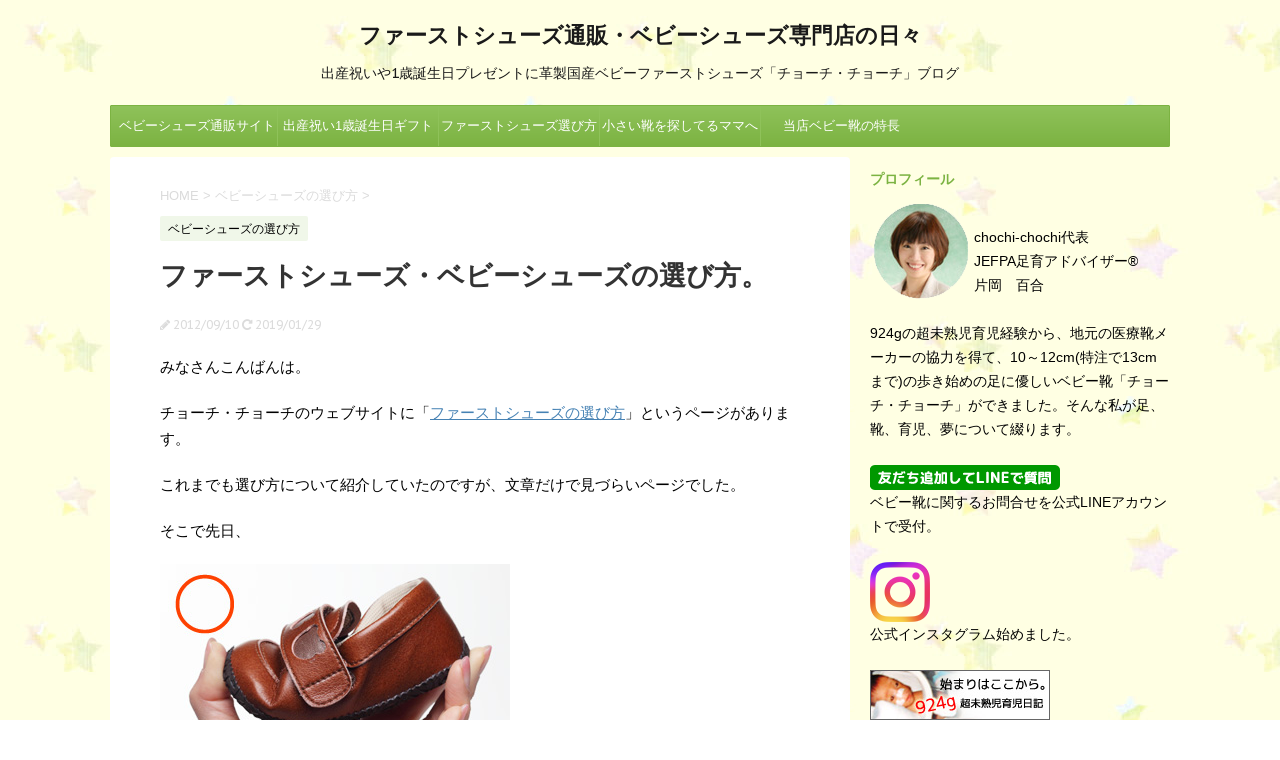

--- FILE ---
content_type: text/html; charset=UTF-8
request_url: https://www.chochi-chochi.com/babyshoes/howto/1686/
body_size: 12422
content:
<!DOCTYPE html>
<!--[if lt IE 7]>
<html class="ie6" lang="ja"> <![endif]-->
<!--[if IE 7]>
<html class="i7" lang="ja"> <![endif]-->
<!--[if IE 8]>
<html class="ie" lang="ja"> <![endif]-->
<!--[if gt IE 8]><!-->
<html lang="ja">
<!--<![endif]-->
<head prefix="og: http://ogp.me/ns# fb: http://ogp.me/ns/fb# article: http://ogp.me/ns/article#">
<meta charset="UTF-8" >
<meta name="viewport" content="width=device-width,initial-scale=1.0,user-scalable=no">
<meta name="format-detection" content="telephone=no" >
<link rel="alternate" type="application/rss+xml" title="ファーストシューズ通販・ベビーシューズ専門店の日々 RSS Feed" href="https://www.chochi-chochi.com/babyshoes/feed/" />
<link rel="pingback" href="https://www.chochi-chochi.com/babyshoes/xmlrpc.php" >
<link href='https://fonts.googleapis.com/css?family=Montserrat:400' rel='stylesheet' type='text/css'>
<link href='https://fonts.googleapis.com/css?family=PT+Sans+Caption' rel='stylesheet' type='text/css'>		<!--[if lt IE 9]>
<script src="http://css3-mediaqueries-js.googlecode.com/svn/trunk/css3-mediaqueries.js"></script>
<script src="https://www.chochi-chochi.com/babyshoes/wp-content/themes/stingerplus/js/html5shiv.js"></script>
<![endif]-->
<meta name='robots' content='max-image-preview:large' />
<style>img:is([sizes="auto" i], [sizes^="auto," i]) { contain-intrinsic-size: 3000px 1500px }</style>
<title>ファーストシューズ・ベビーシューズの選び方。</title>
<link rel='dns-prefetch' href='//ajax.googleapis.com' />
<script type="text/javascript">
/* <![CDATA[ */
window._wpemojiSettings = {"baseUrl":"https:\/\/s.w.org\/images\/core\/emoji\/16.0.1\/72x72\/","ext":".png","svgUrl":"https:\/\/s.w.org\/images\/core\/emoji\/16.0.1\/svg\/","svgExt":".svg","source":{"concatemoji":"https:\/\/www.chochi-chochi.com\/babyshoes\/wp-includes\/js\/wp-emoji-release.min.js?ver=6.8.3"}};
/*! This file is auto-generated */
!function(s,n){var o,i,e;function c(e){try{var t={supportTests:e,timestamp:(new Date).valueOf()};sessionStorage.setItem(o,JSON.stringify(t))}catch(e){}}function p(e,t,n){e.clearRect(0,0,e.canvas.width,e.canvas.height),e.fillText(t,0,0);var t=new Uint32Array(e.getImageData(0,0,e.canvas.width,e.canvas.height).data),a=(e.clearRect(0,0,e.canvas.width,e.canvas.height),e.fillText(n,0,0),new Uint32Array(e.getImageData(0,0,e.canvas.width,e.canvas.height).data));return t.every(function(e,t){return e===a[t]})}function u(e,t){e.clearRect(0,0,e.canvas.width,e.canvas.height),e.fillText(t,0,0);for(var n=e.getImageData(16,16,1,1),a=0;a<n.data.length;a++)if(0!==n.data[a])return!1;return!0}function f(e,t,n,a){switch(t){case"flag":return n(e,"\ud83c\udff3\ufe0f\u200d\u26a7\ufe0f","\ud83c\udff3\ufe0f\u200b\u26a7\ufe0f")?!1:!n(e,"\ud83c\udde8\ud83c\uddf6","\ud83c\udde8\u200b\ud83c\uddf6")&&!n(e,"\ud83c\udff4\udb40\udc67\udb40\udc62\udb40\udc65\udb40\udc6e\udb40\udc67\udb40\udc7f","\ud83c\udff4\u200b\udb40\udc67\u200b\udb40\udc62\u200b\udb40\udc65\u200b\udb40\udc6e\u200b\udb40\udc67\u200b\udb40\udc7f");case"emoji":return!a(e,"\ud83e\udedf")}return!1}function g(e,t,n,a){var r="undefined"!=typeof WorkerGlobalScope&&self instanceof WorkerGlobalScope?new OffscreenCanvas(300,150):s.createElement("canvas"),o=r.getContext("2d",{willReadFrequently:!0}),i=(o.textBaseline="top",o.font="600 32px Arial",{});return e.forEach(function(e){i[e]=t(o,e,n,a)}),i}function t(e){var t=s.createElement("script");t.src=e,t.defer=!0,s.head.appendChild(t)}"undefined"!=typeof Promise&&(o="wpEmojiSettingsSupports",i=["flag","emoji"],n.supports={everything:!0,everythingExceptFlag:!0},e=new Promise(function(e){s.addEventListener("DOMContentLoaded",e,{once:!0})}),new Promise(function(t){var n=function(){try{var e=JSON.parse(sessionStorage.getItem(o));if("object"==typeof e&&"number"==typeof e.timestamp&&(new Date).valueOf()<e.timestamp+604800&&"object"==typeof e.supportTests)return e.supportTests}catch(e){}return null}();if(!n){if("undefined"!=typeof Worker&&"undefined"!=typeof OffscreenCanvas&&"undefined"!=typeof URL&&URL.createObjectURL&&"undefined"!=typeof Blob)try{var e="postMessage("+g.toString()+"("+[JSON.stringify(i),f.toString(),p.toString(),u.toString()].join(",")+"));",a=new Blob([e],{type:"text/javascript"}),r=new Worker(URL.createObjectURL(a),{name:"wpTestEmojiSupports"});return void(r.onmessage=function(e){c(n=e.data),r.terminate(),t(n)})}catch(e){}c(n=g(i,f,p,u))}t(n)}).then(function(e){for(var t in e)n.supports[t]=e[t],n.supports.everything=n.supports.everything&&n.supports[t],"flag"!==t&&(n.supports.everythingExceptFlag=n.supports.everythingExceptFlag&&n.supports[t]);n.supports.everythingExceptFlag=n.supports.everythingExceptFlag&&!n.supports.flag,n.DOMReady=!1,n.readyCallback=function(){n.DOMReady=!0}}).then(function(){return e}).then(function(){var e;n.supports.everything||(n.readyCallback(),(e=n.source||{}).concatemoji?t(e.concatemoji):e.wpemoji&&e.twemoji&&(t(e.twemoji),t(e.wpemoji)))}))}((window,document),window._wpemojiSettings);
/* ]]> */
</script>
<style id='wp-emoji-styles-inline-css' type='text/css'>
img.wp-smiley, img.emoji {
display: inline !important;
border: none !important;
box-shadow: none !important;
height: 1em !important;
width: 1em !important;
margin: 0 0.07em !important;
vertical-align: -0.1em !important;
background: none !important;
padding: 0 !important;
}
</style>
<!-- <link rel='stylesheet' id='wp-block-library-css' href='https://www.chochi-chochi.com/babyshoes/wp-includes/css/dist/block-library/style.min.css?ver=6.8.3' type='text/css' media='all' /> -->
<link rel="stylesheet" type="text/css" href="//www.chochi-chochi.com/babyshoes/wp-content/cache/wpfc-minified/q6ubf562/7n84w.css" media="all"/>
<style id='classic-theme-styles-inline-css' type='text/css'>
/*! This file is auto-generated */
.wp-block-button__link{color:#fff;background-color:#32373c;border-radius:9999px;box-shadow:none;text-decoration:none;padding:calc(.667em + 2px) calc(1.333em + 2px);font-size:1.125em}.wp-block-file__button{background:#32373c;color:#fff;text-decoration:none}
</style>
<style id='global-styles-inline-css' type='text/css'>
:root{--wp--preset--aspect-ratio--square: 1;--wp--preset--aspect-ratio--4-3: 4/3;--wp--preset--aspect-ratio--3-4: 3/4;--wp--preset--aspect-ratio--3-2: 3/2;--wp--preset--aspect-ratio--2-3: 2/3;--wp--preset--aspect-ratio--16-9: 16/9;--wp--preset--aspect-ratio--9-16: 9/16;--wp--preset--color--black: #000000;--wp--preset--color--cyan-bluish-gray: #abb8c3;--wp--preset--color--white: #ffffff;--wp--preset--color--pale-pink: #f78da7;--wp--preset--color--vivid-red: #cf2e2e;--wp--preset--color--luminous-vivid-orange: #ff6900;--wp--preset--color--luminous-vivid-amber: #fcb900;--wp--preset--color--light-green-cyan: #7bdcb5;--wp--preset--color--vivid-green-cyan: #00d084;--wp--preset--color--pale-cyan-blue: #8ed1fc;--wp--preset--color--vivid-cyan-blue: #0693e3;--wp--preset--color--vivid-purple: #9b51e0;--wp--preset--gradient--vivid-cyan-blue-to-vivid-purple: linear-gradient(135deg,rgba(6,147,227,1) 0%,rgb(155,81,224) 100%);--wp--preset--gradient--light-green-cyan-to-vivid-green-cyan: linear-gradient(135deg,rgb(122,220,180) 0%,rgb(0,208,130) 100%);--wp--preset--gradient--luminous-vivid-amber-to-luminous-vivid-orange: linear-gradient(135deg,rgba(252,185,0,1) 0%,rgba(255,105,0,1) 100%);--wp--preset--gradient--luminous-vivid-orange-to-vivid-red: linear-gradient(135deg,rgba(255,105,0,1) 0%,rgb(207,46,46) 100%);--wp--preset--gradient--very-light-gray-to-cyan-bluish-gray: linear-gradient(135deg,rgb(238,238,238) 0%,rgb(169,184,195) 100%);--wp--preset--gradient--cool-to-warm-spectrum: linear-gradient(135deg,rgb(74,234,220) 0%,rgb(151,120,209) 20%,rgb(207,42,186) 40%,rgb(238,44,130) 60%,rgb(251,105,98) 80%,rgb(254,248,76) 100%);--wp--preset--gradient--blush-light-purple: linear-gradient(135deg,rgb(255,206,236) 0%,rgb(152,150,240) 100%);--wp--preset--gradient--blush-bordeaux: linear-gradient(135deg,rgb(254,205,165) 0%,rgb(254,45,45) 50%,rgb(107,0,62) 100%);--wp--preset--gradient--luminous-dusk: linear-gradient(135deg,rgb(255,203,112) 0%,rgb(199,81,192) 50%,rgb(65,88,208) 100%);--wp--preset--gradient--pale-ocean: linear-gradient(135deg,rgb(255,245,203) 0%,rgb(182,227,212) 50%,rgb(51,167,181) 100%);--wp--preset--gradient--electric-grass: linear-gradient(135deg,rgb(202,248,128) 0%,rgb(113,206,126) 100%);--wp--preset--gradient--midnight: linear-gradient(135deg,rgb(2,3,129) 0%,rgb(40,116,252) 100%);--wp--preset--font-size--small: 13px;--wp--preset--font-size--medium: 20px;--wp--preset--font-size--large: 36px;--wp--preset--font-size--x-large: 42px;--wp--preset--spacing--20: 0.44rem;--wp--preset--spacing--30: 0.67rem;--wp--preset--spacing--40: 1rem;--wp--preset--spacing--50: 1.5rem;--wp--preset--spacing--60: 2.25rem;--wp--preset--spacing--70: 3.38rem;--wp--preset--spacing--80: 5.06rem;--wp--preset--shadow--natural: 6px 6px 9px rgba(0, 0, 0, 0.2);--wp--preset--shadow--deep: 12px 12px 50px rgba(0, 0, 0, 0.4);--wp--preset--shadow--sharp: 6px 6px 0px rgba(0, 0, 0, 0.2);--wp--preset--shadow--outlined: 6px 6px 0px -3px rgba(255, 255, 255, 1), 6px 6px rgba(0, 0, 0, 1);--wp--preset--shadow--crisp: 6px 6px 0px rgba(0, 0, 0, 1);}:where(.is-layout-flex){gap: 0.5em;}:where(.is-layout-grid){gap: 0.5em;}body .is-layout-flex{display: flex;}.is-layout-flex{flex-wrap: wrap;align-items: center;}.is-layout-flex > :is(*, div){margin: 0;}body .is-layout-grid{display: grid;}.is-layout-grid > :is(*, div){margin: 0;}:where(.wp-block-columns.is-layout-flex){gap: 2em;}:where(.wp-block-columns.is-layout-grid){gap: 2em;}:where(.wp-block-post-template.is-layout-flex){gap: 1.25em;}:where(.wp-block-post-template.is-layout-grid){gap: 1.25em;}.has-black-color{color: var(--wp--preset--color--black) !important;}.has-cyan-bluish-gray-color{color: var(--wp--preset--color--cyan-bluish-gray) !important;}.has-white-color{color: var(--wp--preset--color--white) !important;}.has-pale-pink-color{color: var(--wp--preset--color--pale-pink) !important;}.has-vivid-red-color{color: var(--wp--preset--color--vivid-red) !important;}.has-luminous-vivid-orange-color{color: var(--wp--preset--color--luminous-vivid-orange) !important;}.has-luminous-vivid-amber-color{color: var(--wp--preset--color--luminous-vivid-amber) !important;}.has-light-green-cyan-color{color: var(--wp--preset--color--light-green-cyan) !important;}.has-vivid-green-cyan-color{color: var(--wp--preset--color--vivid-green-cyan) !important;}.has-pale-cyan-blue-color{color: var(--wp--preset--color--pale-cyan-blue) !important;}.has-vivid-cyan-blue-color{color: var(--wp--preset--color--vivid-cyan-blue) !important;}.has-vivid-purple-color{color: var(--wp--preset--color--vivid-purple) !important;}.has-black-background-color{background-color: var(--wp--preset--color--black) !important;}.has-cyan-bluish-gray-background-color{background-color: var(--wp--preset--color--cyan-bluish-gray) !important;}.has-white-background-color{background-color: var(--wp--preset--color--white) !important;}.has-pale-pink-background-color{background-color: var(--wp--preset--color--pale-pink) !important;}.has-vivid-red-background-color{background-color: var(--wp--preset--color--vivid-red) !important;}.has-luminous-vivid-orange-background-color{background-color: var(--wp--preset--color--luminous-vivid-orange) !important;}.has-luminous-vivid-amber-background-color{background-color: var(--wp--preset--color--luminous-vivid-amber) !important;}.has-light-green-cyan-background-color{background-color: var(--wp--preset--color--light-green-cyan) !important;}.has-vivid-green-cyan-background-color{background-color: var(--wp--preset--color--vivid-green-cyan) !important;}.has-pale-cyan-blue-background-color{background-color: var(--wp--preset--color--pale-cyan-blue) !important;}.has-vivid-cyan-blue-background-color{background-color: var(--wp--preset--color--vivid-cyan-blue) !important;}.has-vivid-purple-background-color{background-color: var(--wp--preset--color--vivid-purple) !important;}.has-black-border-color{border-color: var(--wp--preset--color--black) !important;}.has-cyan-bluish-gray-border-color{border-color: var(--wp--preset--color--cyan-bluish-gray) !important;}.has-white-border-color{border-color: var(--wp--preset--color--white) !important;}.has-pale-pink-border-color{border-color: var(--wp--preset--color--pale-pink) !important;}.has-vivid-red-border-color{border-color: var(--wp--preset--color--vivid-red) !important;}.has-luminous-vivid-orange-border-color{border-color: var(--wp--preset--color--luminous-vivid-orange) !important;}.has-luminous-vivid-amber-border-color{border-color: var(--wp--preset--color--luminous-vivid-amber) !important;}.has-light-green-cyan-border-color{border-color: var(--wp--preset--color--light-green-cyan) !important;}.has-vivid-green-cyan-border-color{border-color: var(--wp--preset--color--vivid-green-cyan) !important;}.has-pale-cyan-blue-border-color{border-color: var(--wp--preset--color--pale-cyan-blue) !important;}.has-vivid-cyan-blue-border-color{border-color: var(--wp--preset--color--vivid-cyan-blue) !important;}.has-vivid-purple-border-color{border-color: var(--wp--preset--color--vivid-purple) !important;}.has-vivid-cyan-blue-to-vivid-purple-gradient-background{background: var(--wp--preset--gradient--vivid-cyan-blue-to-vivid-purple) !important;}.has-light-green-cyan-to-vivid-green-cyan-gradient-background{background: var(--wp--preset--gradient--light-green-cyan-to-vivid-green-cyan) !important;}.has-luminous-vivid-amber-to-luminous-vivid-orange-gradient-background{background: var(--wp--preset--gradient--luminous-vivid-amber-to-luminous-vivid-orange) !important;}.has-luminous-vivid-orange-to-vivid-red-gradient-background{background: var(--wp--preset--gradient--luminous-vivid-orange-to-vivid-red) !important;}.has-very-light-gray-to-cyan-bluish-gray-gradient-background{background: var(--wp--preset--gradient--very-light-gray-to-cyan-bluish-gray) !important;}.has-cool-to-warm-spectrum-gradient-background{background: var(--wp--preset--gradient--cool-to-warm-spectrum) !important;}.has-blush-light-purple-gradient-background{background: var(--wp--preset--gradient--blush-light-purple) !important;}.has-blush-bordeaux-gradient-background{background: var(--wp--preset--gradient--blush-bordeaux) !important;}.has-luminous-dusk-gradient-background{background: var(--wp--preset--gradient--luminous-dusk) !important;}.has-pale-ocean-gradient-background{background: var(--wp--preset--gradient--pale-ocean) !important;}.has-electric-grass-gradient-background{background: var(--wp--preset--gradient--electric-grass) !important;}.has-midnight-gradient-background{background: var(--wp--preset--gradient--midnight) !important;}.has-small-font-size{font-size: var(--wp--preset--font-size--small) !important;}.has-medium-font-size{font-size: var(--wp--preset--font-size--medium) !important;}.has-large-font-size{font-size: var(--wp--preset--font-size--large) !important;}.has-x-large-font-size{font-size: var(--wp--preset--font-size--x-large) !important;}
:where(.wp-block-post-template.is-layout-flex){gap: 1.25em;}:where(.wp-block-post-template.is-layout-grid){gap: 1.25em;}
:where(.wp-block-columns.is-layout-flex){gap: 2em;}:where(.wp-block-columns.is-layout-grid){gap: 2em;}
:root :where(.wp-block-pullquote){font-size: 1.5em;line-height: 1.6;}
</style>
<!-- <link rel='stylesheet' id='normalize-css' href='https://www.chochi-chochi.com/babyshoes/wp-content/themes/stingerplus/css/normalize.css?ver=1.5.9' type='text/css' media='all' /> -->
<link rel="stylesheet" type="text/css" href="//www.chochi-chochi.com/babyshoes/wp-content/cache/wpfc-minified/m1hjcxye/7n84w.css" media="all"/>
<link rel='stylesheet' id='font-awesome-css' href='//maxcdn.bootstrapcdn.com/font-awesome/4.5.0/css/font-awesome.min.css?ver=4.5.0' type='text/css' media='all' />
<!-- <link rel='stylesheet' id='style-css' href='https://www.chochi-chochi.com/babyshoes/wp-content/themes/stingerplus/style.css?ver=6.8.3' type='text/css' media='all' /> -->
<link rel="stylesheet" type="text/css" href="//www.chochi-chochi.com/babyshoes/wp-content/cache/wpfc-minified/etu8vxr/7n84w.css" media="all"/>
<script type="text/javascript" src="//ajax.googleapis.com/ajax/libs/jquery/1.11.3/jquery.min.js?ver=1.11.3" id="jquery-js"></script>
<link rel="https://api.w.org/" href="https://www.chochi-chochi.com/babyshoes/wp-json/" /><link rel="alternate" title="JSON" type="application/json" href="https://www.chochi-chochi.com/babyshoes/wp-json/wp/v2/posts/1686" /><link rel="canonical" href="https://www.chochi-chochi.com/babyshoes/howto/1686/" />
<link rel='shortlink' href='https://www.chochi-chochi.com/babyshoes/?p=1686' />
<link rel="alternate" title="oEmbed (JSON)" type="application/json+oembed" href="https://www.chochi-chochi.com/babyshoes/wp-json/oembed/1.0/embed?url=https%3A%2F%2Fwww.chochi-chochi.com%2Fbabyshoes%2Fhowto%2F1686%2F" />
<link rel="alternate" title="oEmbed (XML)" type="text/xml+oembed" href="https://www.chochi-chochi.com/babyshoes/wp-json/oembed/1.0/embed?url=https%3A%2F%2Fwww.chochi-chochi.com%2Fbabyshoes%2Fhowto%2F1686%2F&#038;format=xml" />
<meta name="robots" content="index, follow" />
<meta name="keywords" content="ベビーシューズ 選び方,ファーストシューズ 選び方,ベビー靴 選び方,赤ちゃん靴 選び方">
<meta name="description" content="チョーチ・チョーチサイトにある「ファーストシューズの選び方」ページを写真つきで分かりやすいページに改善したお知らせと、ブログ記事の中でも「ベビーシューズの選び方」というカテゴリにまとめたことをお知らせする記事です。">
<style type="text/css">
/*グループ1
------------------------------------------------------------*/
/*サイト上部のボーダー色*/
/*サイトの背景色*/
#wrapper {
}
/*メインコンテンツのテキスト色*/
.post > *{
color: ;				
}
input,textarea {
color:#000;
}
/*メインコンテンツのリンク色*/
a,.no-thumbitiran h3 a,.no-thumbitiran h5 a {
color: ;				
}
a:hover {
color: ;				
}
/*サイドのテキスト色*/
#side aside > *,#side aside .kanren .clearfix dd h5 a{
color: ;				
}
/*メインコンテンツの背景色*/
main {
background: #fff;				
}
/*メイン背景色の透過*/
/*ブログタイトル*/
header .sitename a {
color: #1a1a1a;
}
/* メニュー */
nav li a {
color: #1a1a1a;
}
/*ページトップ*/
#page-top a {
background: #7CB342;
}
/*キャプション */
header h1 {
color: #1a1a1a;
}
header .descr {
color: #1a1a1a;
}
/* アコーディオン */
#s-navi dt.trigger .op {
background: #7CB342;
color: #8fc25a;
}
.acordion_tree li a {
color: #1a1a1a;
}
/* サイド見出し */
aside h4 {
color: #1a1a1a;
}
/* フッター文字 */
#footer, #footer .copy, #footer .rcopy, #footer .copy a, #footer .rcopy a {
color: #1a1a1a;
}
/* スマホメニュー文字 */
.acordion_tree ul.menu li a, .acordion_tree ul.menu li {
color: #000;
}
.acordion_tree ul.menu li {
border-bottom-color: #000;
}
/*グループ2
------------------------------------------------------------*/
/*Webフォント*/
/* 投稿日時・ぱんくず・タグ */
#breadcrumb, #breadcrumb div a, div#breadcrumb a, .blogbox p, .tagst {
color: #dbdbdb;
}
/* 記事タイトル */
.entry-title {
color: #333;
}
/* 中見出し */
h2 {
background: #f0f7e9;
color: #1a1a1a;
border-top:2px solid #7CB342;
border-bottom:1px solid #7CB342;
}
/*小見出し*/
.post h3:not(.rankh3) {
color: #7CB342;
border-bottom-color: #7CB342;
background-color: transparent;
}
.post h4 {
color: #000;
background-color: #f0f7e9;
}
/* サイド見出し */
aside h4,#side aside h4 {
color: #7CB342;
}
/* タグクラウド */
.tagcloud a {
border-color: #7CB342;
color: #7CB342;
}
/* NEW ENTRY & 関連記事 */
.post h4.point,.n-entry-t  {
border-bottom-color:#7CB342;
}
.post h4 .point-in,.n-entry {
background-color: #7CB342;
color:#fff;
}
/* カテゴリ */
.catname {
background:#f0f7e9;
}
.post .st-catgroup a {
color:#000;
}
/*グループ4
------------------------------------------------------------*/
/* RSSボタン */
.rssbox a {
background-color: #7CB342;
}
/* SNSボタン */
.inyoumodoki, .post blockquote {
background-color: #f3f3f3;
border-left-color: #f3f3f3;
}
/*フリーボックスウィジェット
------------------------------------------------------------*/
/* ボックス */
.freebox {
border-top-color:#FDD835;
background:#f0f7e9;
}
/* 見出し */
.p-entry-f {
background:#FDD835;
color:#fff;
}
/* エリア内テキスト */
/*お知らせ
------------------------------------------------------------*/
/*お知らせバーの背景色*/
#topnews-box div.rss-bar {
border-color: #7CB342;
}
#topnews-box div.rss-bar {
color: #7CB342;
/*Other Browser*/
background: ;
/*For Old WebKit*/
background: -webkit-linear-gradient(
0%,
100%
);
/*For Modern Browser*/
background: linear-gradient(
0%,
100%
);
}
/*お知らせ日付の文字色*/
#topnews-box dt {
color: #8fc25a;
}
#topnews-box div dl dd a {
color: #000;
}
#topnews-box dd {
border-bottom-color:  #000;
}
/*固定ページサイドメニュー
------------------------------------------------------------*/
/*背景色*/
#sidebg {
background:#f0f7e9;
}
/*liタグの階層*/
#side aside .st-pagelists ul li:not(.sub-menu) {
border-top-color: #7CB342;
border-left-color: #7CB342;
border-right-color: #7CB342;
}
#side aside .st-pagelists ul .sub-menu li {
border:none;
}
#side aside .st-pagelists ul li:last-child {
border-bottom: 1px solid #7CB342;
}
#side aside .st-pagelists ul .sub-menu li:first-child {
border-top: 1px solid #7CB342;
}
#side aside .st-pagelists ul li li:last-child {
border:none;
}
#side aside .st-pagelists ul .sub-menu .sub-menu li {
border:none;
}
#side aside .st-pagelists ul li a {
color: #fff;
/*Other Browser*/
background: #7CB342;
/*For Old WebKit*/
background: -webkit-linear-gradient(
#8fc25a 0%,
#7CB342 100%
);
/*For Modern Browser*/
background: linear-gradient(
#8fc25a 0%,
#7CB342 100%
);
}
#side aside .st-pagelists .sub-menu a {
border-bottom-color: #8fc25a;
color: #7CB342;
}
#side aside .st-pagelists .sub-menu li .sub-menu a,
#side aside .st-pagelists .sub-menu li .sub-menu .sub-menu li a {
color: #7CB342;
}
/*Webアイコン*/
/*追加カラー
------------------------------------------------------------*/
/*フッター*/
footer > *,footer a{
}
footer .footermenust li {
border-right-color: !important;
}
/*任意の人気記事
------------------------------------------------------------*/
.post .p-entry, #side .p-entry, .home-post .p-entry {
background:#FDD835;
color:#fff;
}
.pop-box,.nowhits .pop-box, .nowhits-eye .pop-box {
border-top-color:#FDD835;
background:#f0f7e9;
}
.kanren.pop-box .clearfix dd h5 a, .kanren.pop-box .clearfix dd p {
color: ;
}
.poprank-no2{
background:#FDD835;
color:#fff!important;
}
.poprank-no{
background:#FDD835;
color:#fff;
}
/*ウィジェット問合せボタン*/
.st-formbtn{
background:#616161;
}
.st-formbtn .fa {
border-right-color:#fff;
}
a.st-formbtnlink {
color:#fff;
}
/*ウィジェットオリジナルボタン*/
.st-formbtn.st-originalbtn{
background:#616161;
}
.st-formbtn.st-originalbtn .fa {
border-right-color:#fff;
}
a.st-formbtnlink.st-originallink {
color:#fff;
}
/*コンタクトフォーム7送信ボタン*/
.wpcf7-submit{
background:#f3f3f3;
color:#000;
}
/*media Queries タブレットサイズ
----------------------------------------------------*/
@media only screen and (min-width: 600px) {
/*追加カラー
------------------------------------------------------------*/
/*フッター*/
footer{
margin:0 -20px;
}
}
/*media Queries PCサイズ
----------------------------------------------------*/
@media only screen and (min-width: 960px) {
/*メインコンテンツのボーダー*/
nav.smanone {
border-top-color: #7CB342;
border-bottom-color: #7CB342;
border-left-color: #7CB342;
border-right-color: #7CB342;
/*Other Browser*/
background: #7CB342;
/*For Old WebKit*/
background: -webkit-linear-gradient(
#8fc25a 0%,
#7CB342 100%
);
/*For Modern Browser*/
background: linear-gradient(
#8fc25a 0%,
#7CB342 100%
);
}
header .smanone ul.menu li{
border-right-color:#8fc25a;
}
header .smanone ul.menu li {
border-right-color: #8fc25a;
}
header .smanone ul.menu li a {
color: #fff;
}
header .smanone ul.menu li li a{
background: #8fc25a;
border-top-color: #7CB342;
}
/*ヘッダーウィジェット*/
header .textwidget{
background:;
color:#000;
}
/*ヘッダーの電話番号とリンク色*/
.head-telno a, #header-r .footermenust a {
color:#000;
}
#header-r .footermenust li {
border-right-color: #000;
}
/*トップ用おすすめタイトル*/
.nowhits .pop-box {
border-top-color:#FDD835;
}
}
</style>
<style type="text/css" id="custom-background-css">
body.custom-background { background-color: #ffffff; background-image: url("https://www.chochi-chochi.com/babyshoes/wp-content/uploads/2016/09/backcolor2.jpg"); background-position: left top; background-size: auto; background-repeat: repeat; background-attachment: scroll; }
</style>
<script>
(function (i, s, o, g, r, a, m) {
i['GoogleAnalyticsObject'] = r;
i[r] = i[r] || function () {
(i[r].q = i[r].q || []).push(arguments)
}, i[r].l = 1 * new Date();
a = s.createElement(o),
m = s.getElementsByTagName(o)[0];
a.async = 1;
a.src = g;
m.parentNode.insertBefore(a, m)
})(window, document, 'script', '//www.google-analytics.com/analytics.js', 'ga');
ga('create', 'UA-23030986-1', 'auto');
ga('send', 'pageview');
</script>
<!-- OGP -->
<meta property='og:locale' content='ja_JP'>
<meta property='fb:admins' content='1426146860935982'>
<meta property='article:publisher' content='https://www.facebook.com/chochi.chochi.babyshoes/' />
<meta property='og:type' content='article'>
<meta property='og:title' content='ファーストシューズ・ベビーシューズの選び方。'>
<meta property='og:url' content='https://www.chochi-chochi.com/babyshoes/howto/1686/'>
<meta property='og:description' content='みなさんこんばんは。
チョーチ・チョーチのウェブサイトに「<a href="https://www.chochi-chochi.com/reading/choice.html" title="フ'>
<meta property='og:site_name' content='ファーストシューズ通販・ベビーシューズ専門店の日々'>
<meta property="og:image" content="https://www.chochi-chochi.com/babyshoes/wp-content/uploads/2012/09/ch-5.jpg">
<meta name="twitter:card" content="summary">
<meta name="twitter:site" content="@yuricchi4">
<!-- /OGP -->
</head>
<body class="wp-singular post-template-default single single-post postid-1686 single-format-standard custom-background wp-theme-stingerplus" >
<div id="wrapper" class="">
<header id="st-headwide">
<div class="clearfix" id="headbox">
<!-- アコーディオン -->
<nav id="s-navi" class="pcnone">
<dl class="acordion">
<dt class="trigger">
<p><span class="op"><i class="fa fa-bars"></i></span></p>
</dt>
<dd class="acordion_tree">
<div class="menu-wplook-main-menu-container"><ul id="menu-wplook-main-menu" class="menu"><li id="menu-item-7" class="menu-item menu-item-type-custom menu-item-object-custom menu-item-7"><a href="https://www.chochi-chochi.com/">ベビーシューズ通販サイトへ</a></li>
<li id="menu-item-4881" class="menu-item menu-item-type-custom menu-item-object-custom menu-item-4881"><a href="https://www.chochi-chochi.com/timetravelbox/">出産祝い1歳誕生日ギフト</a></li>
<li id="menu-item-1829" class="menu-item menu-item-type-custom menu-item-object-custom menu-item-1829"><a href="https://www.chochi-chochi.com/reading/choice.html">ファーストシューズ選び方</a></li>
<li id="menu-item-1831" class="menu-item menu-item-type-custom menu-item-object-custom menu-item-1831"><a href="https://www.chochi-chochi.com/to-mama.html">小さい靴を探してるママへ</a></li>
<li id="menu-item-8172" class="menu-item menu-item-type-custom menu-item-object-custom menu-item-8172"><a href="https://www.chochi-chochi.com/happy8.html">当店ベビー靴の特長</a></li>
</ul></div>						<div class="clear"></div>
</dd>
</dl>
</nav>
<!-- /アコーディオン -->
<div id="header-l">
<!-- ロゴ又はブログ名 -->
<p class="sitename"><a href="https://www.chochi-chochi.com/babyshoes/">
ファーストシューズ通販・ベビーシューズ専門店の日々											</a></p>
<!-- キャプション -->
<p class="descr">
出産祝いや1歳誕生日プレゼントに革製国産ベビーファーストシューズ「チョーチ・チョーチ」ブログ					</p>
</div><!-- /#header-l -->
<div id="header-r" class="smanone">
</div><!-- /#header-r -->
</div><!-- /#clearfix -->
<div id="gazou-wide">
<nav class="smanone clearfix"><ul id="menu-wplook-main-menu-1" class="menu"><li class="menu-item menu-item-type-custom menu-item-object-custom menu-item-7"><a href="https://www.chochi-chochi.com/">ベビーシューズ通販サイトへ</a></li>
<li class="menu-item menu-item-type-custom menu-item-object-custom menu-item-4881"><a href="https://www.chochi-chochi.com/timetravelbox/">出産祝い1歳誕生日ギフト</a></li>
<li class="menu-item menu-item-type-custom menu-item-object-custom menu-item-1829"><a href="https://www.chochi-chochi.com/reading/choice.html">ファーストシューズ選び方</a></li>
<li class="menu-item menu-item-type-custom menu-item-object-custom menu-item-1831"><a href="https://www.chochi-chochi.com/to-mama.html">小さい靴を探してるママへ</a></li>
<li class="menu-item menu-item-type-custom menu-item-object-custom menu-item-8172"><a href="https://www.chochi-chochi.com/happy8.html">当店ベビー靴の特長</a></li>
</ul></nav>
</div>
</header>
<div id="content" class="clearfix">
<div id="contentInner">
<main >
<article>
<div id="post-1686" class="post">
<!--ぱんくず -->
<div id="breadcrumb">
<div itemscope itemtype="http://data-vocabulary.org/Breadcrumb">
<a href="https://www.chochi-chochi.com/babyshoes" itemprop="url"> <span itemprop="title">HOME</span>
</a> &gt; </div>
<div itemscope itemtype="http://data-vocabulary.org/Breadcrumb">
<a href="https://www.chochi-chochi.com/babyshoes/category/howto/" itemprop="url">
<span itemprop="title">ベビーシューズの選び方</span> </a> &gt; </div>
</div>
<!--/ ぱんくず -->
<!--ループ開始 -->
<p class="st-catgroup">
<a href="https://www.chochi-chochi.com/babyshoes/category/howto/" title="View all posts in ベビーシューズの選び方"><span class="catname st-catid114">ベビーシューズの選び方</span></a>					</p>
<h1 class="entry-title">ファーストシューズ・ベビーシューズの選び方。</h1>
<div class="blogbox ">
<p><span class="kdate"><i class="fa fa-pencil" aria-hidden="true"></i>
<time class="entry-date date updated" datetime="2012-09-10T21:14:49+09:00">
2012/09/10						</time>
<i class="fa fa-repeat"></i> 2019/01/29						</span></p>
</div>
<div class="mainbox">
<p>みなさんこんばんは。</p>
<p>チョーチ・チョーチのウェブサイトに「<a href="https://www.chochi-chochi.com/reading/choice.html" title="ファーストシューズの選び方">ファーストシューズの選び方</a>」というページがあります。</p>
<p>これまでも選び方について紹介していたのですが、文章だけで見づらいページでした。</p>
<p>そこで先日、</p>
<p><a href="https://www.chochi-chochi.com/babyshoes/wp-content/uploads/2012/09/ch-5.jpg"><img fetchpriority="high" decoding="async" width="350" height="295" src="[data-uri]" data-lazy-type="image" data-lazy-src="https://www.chochi-chochi.com/babyshoes/wp-content/uploads/2012/09/ch-5.jpg" alt="ファーストシューズの選び方" title="ch-5" class="lazy lazy-hidden alignnone size-full wp-image-1688" data-lazy-srcset="https://www.chochi-chochi.com/babyshoes/wp-content/uploads/2012/09/ch-5.jpg 350w, https://www.chochi-chochi.com/babyshoes/wp-content/uploads/2012/09/ch-5-300x252.jpg 300w" data-lazy-sizes="(max-width: 350px) 100vw, 350px" /><noscript><img fetchpriority="high" decoding="async" width="350" height="295" src="https://www.chochi-chochi.com/babyshoes/wp-content/uploads/2012/09/ch-5.jpg" alt="ファーストシューズの選び方" title="ch-5" class="alignnone size-full wp-image-1688" srcset="https://www.chochi-chochi.com/babyshoes/wp-content/uploads/2012/09/ch-5.jpg 350w, https://www.chochi-chochi.com/babyshoes/wp-content/uploads/2012/09/ch-5-300x252.jpg 300w" sizes="(max-width: 350px) 100vw, 350px" /></noscript></a></p>
<p>こんなのとか</p>
<p><a href="https://www.chochi-chochi.com/babyshoes/wp-content/uploads/2012/09/ch-8.jpg"><img decoding="async" width="400" height="279" src="[data-uri]" data-lazy-type="image" data-lazy-src="https://www.chochi-chochi.com/babyshoes/wp-content/uploads/2012/09/ch-8.jpg" alt="赤ちゃん靴の選び方" title="ch-8" class="lazy lazy-hidden alignnone size-full wp-image-1689" data-lazy-srcset="https://www.chochi-chochi.com/babyshoes/wp-content/uploads/2012/09/ch-8.jpg 400w, https://www.chochi-chochi.com/babyshoes/wp-content/uploads/2012/09/ch-8-300x209.jpg 300w" data-lazy-sizes="(max-width: 400px) 100vw, 400px" /><noscript><img decoding="async" width="400" height="279" src="https://www.chochi-chochi.com/babyshoes/wp-content/uploads/2012/09/ch-8.jpg" alt="赤ちゃん靴の選び方" title="ch-8" class="alignnone size-full wp-image-1689" srcset="https://www.chochi-chochi.com/babyshoes/wp-content/uploads/2012/09/ch-8.jpg 400w, https://www.chochi-chochi.com/babyshoes/wp-content/uploads/2012/09/ch-8-300x209.jpg 300w" sizes="(max-width: 400px) 100vw, 400px" /></noscript></a></p>
<p>こんな画像もふんだんに取り込んで、見やすく・わかりやすいページに改良しました☆</p>
<p>内容は歩き始めの大切な時期に特化しています。</p>
<p>「こういう靴がいいんですよね？」とママさんたちに聞かれて「えっ!? それは違うよ～」という例も盛り込んでいますので、かなり参考になるハズ☆</p>
<p><a href="https://www.chochi-chochi.com/reading/choice.html" title="ファーストシューズの選び方">「ファーストシューズの選び方」、ぜひ参考になさってくださいね♪ ≫</a></p>
<p>また、ファーストシューズもベビーシューズも同じなのですが、「<a href="https://www.chochi-chochi.com/babyshoes/category/howto/" rel="noopener" target="_blank">ベビーシューズの選び方</a>」というブログ記事カテゴリも出来ていますので、そちらもぜひ参考になさってください。</p>
<p>そんな今日の記事をお読みくださったみなさんにも、心から感謝いたします。<br />
これからもみなさんに、たくさんの幸せが訪れ続けますように！</p>
<p>祈りをこめて。chochi-chochi☆</p>
<p><a href="https://www.chochi-chochi.com/list.html"><img decoding="async" class="lazy lazy-hidden alignnone size-full wp-image-150" title="go_to_list2" src="[data-uri]" data-lazy-type="image" data-lazy-src="https://www.chochi-chochi.com/babyshoes/wp-content/uploads/2012/03/go_to_list2.jpg" alt="ベビーシューズ商品一覧" width="540" height="116" data-lazy-srcset="https://www.chochi-chochi.com/babyshoes/wp-content/uploads/2012/03/go_to_list2.jpg 540w, https://www.chochi-chochi.com/babyshoes/wp-content/uploads/2012/03/go_to_list2-300x64.jpg 300w" data-lazy-sizes="(max-width: 540px) 100vw, 540px" /><noscript><img decoding="async" class="alignnone size-full wp-image-150" title="go_to_list2" src="https://www.chochi-chochi.com/babyshoes/wp-content/uploads/2012/03/go_to_list2.jpg" alt="ベビーシューズ商品一覧" width="540" height="116" srcset="https://www.chochi-chochi.com/babyshoes/wp-content/uploads/2012/03/go_to_list2.jpg 540w, https://www.chochi-chochi.com/babyshoes/wp-content/uploads/2012/03/go_to_list2-300x64.jpg 300w" sizes="(max-width: 540px) 100vw, 540px" /></noscript></a></p>
<p><a href="https://www.chochi-chochi.com/timetravelbox/" target="_blank"><img class="lazy lazy-hidden" decoding="async" src="[data-uri]" data-lazy-type="image" data-lazy-src="https://www.chochi-chochi.com/timetravelbox/images/ttbox-blog.jpg" alt="出産祝いやベビーギフトに感動される「タイムトラベルボックス」" /><noscript><img decoding="async" src="https://www.chochi-chochi.com/timetravelbox/images/ttbox-blog.jpg" alt="出産祝いやベビーギフトに感動される「タイムトラベルボックス」" /></noscript></a><br />
出産祝い・ベビーギフトに。感動と価値の続く「タイムトラベルボックス」</p>
<p><a href="https://ashiiku-pj.com/" target="_blank"><img class="lazy lazy-hidden" decoding="async" src="[data-uri]" data-lazy-type="image" data-lazy-src="https://www.chochi-chochi.com/img/jefpa-bb.jpg" alt="" /><noscript><img decoding="async" src="https://www.chochi-chochi.com/img/jefpa-bb.jpg" alt="" /></noscript></a><br />
※チョーチ・チョーチは協会推薦シューズ＆協会認定「足育アドバイザー」です。</p>
<p><a href="https://www.chochi-chochi.com/reading/diary.html" target="_blank"><img class="lazy lazy-hidden" decoding="async" src="[data-uri]" data-lazy-type="image" data-lazy-src="https://www.chochi-chochi.com/img/ikuji-banner.jpg" alt="" /><noscript><img decoding="async" src="https://www.chochi-chochi.com/img/ikuji-banner.jpg" alt="" /></noscript></a></p>
<p>※私と同じく、超未熟児ちゃんの育児経験から小さい赤ちゃん用の肌着・点滴用の肌着を製作・販売されている<a href="https://www.happyfroggy.com/" target="_blank">HappyFroggy.comさんはこちらです。≫</a></p>
<p><a title="ベビー用品・育児グッズ ブログランキングへ" href="http://blog.with2.net/link.php?1341778:9093" target="_blank"><img class="lazy lazy-hidden" loading="lazy" decoding="async" src="[data-uri]" data-lazy-type="image" data-lazy-src="https://www.chochi-chochi.com/images/br_c_9093_1.gif" alt="" width="110" height="31" border="0" /><noscript><img loading="lazy" decoding="async" src="https://www.chochi-chochi.com/images/br_c_9093_1.gif" alt="" width="110" height="31" border="0" /></noscript></a>　　<a href="http://baby.blogmura.com/choumijuku/" target="_blank"><img class="lazy lazy-hidden" loading="lazy" decoding="async" src="[data-uri]" data-lazy-type="image" data-lazy-src="https://baby.blogmura.com/choumijuku/img/choumijuku88_31.gif" alt="にほんブログ村 子育てブログ 超未熟児育児へ" width="88" height="31" border="0" /><noscript><img loading="lazy" decoding="async" src="https://baby.blogmura.com/choumijuku/img/choumijuku88_31.gif" alt="にほんブログ村 子育てブログ 超未熟児育児へ" width="88" height="31" border="0" /></noscript></a><br />
↑　ポチッと投票お願いします☆　↑</p>
<p class="tagst">
<i class="fa fa-folder-open-o" aria-hidden="true"></i>-<a href="https://www.chochi-chochi.com/babyshoes/category/howto/" rel="category tag">ベビーシューズの選び方</a><br/>
<i class="fa fa-tags"></i>-<a href="https://www.chochi-chochi.com/babyshoes/tag/%e8%b6%b3%e8%82%b2/" rel="tag">足育</a>						</p>
</div><!-- .mainboxここまで -->
<aside>
<!-- 広告枠 -->
<div class="adbox">
<div style="padding-top:10px;">
</div>
</div>
<!-- /広告枠 -->
<p class="author">
</p>
<!--ループ終了-->
<!--関連記事-->
<h4 class="point"><span class="point-in">関連記事</span></h4>
<div class="kanren kadomaru">
<dl class="clearfix">
<dt><a href="https://www.chochi-chochi.com/babyshoes/howto/2955/">
<img width="150" height="150" src="[data-uri]" data-lazy-type="image" data-lazy-src="https://www.chochi-chochi.com/babyshoes/wp-content/uploads/2013/02/2013-2_giftbox3-150x150.jpg" class="lazy lazy-hidden attachment-thumbnail size-thumbnail wp-post-image" alt="赤ちゃんのセレモニーシューズ" decoding="async" loading="lazy" /><noscript><img width="150" height="150" src="https://www.chochi-chochi.com/babyshoes/wp-content/uploads/2013/02/2013-2_giftbox3-150x150.jpg" class="attachment-thumbnail size-thumbnail wp-post-image" alt="赤ちゃんのセレモニーシューズ" decoding="async" loading="lazy" /></noscript>											</a></dt>
<dd>
<h5><a href="https://www.chochi-chochi.com/babyshoes/howto/2955/">
ファーストシューズの意味から考える赤ちゃんの靴選び。						</a></h5>
<div class="smanone2">
<p>みなさんこんばんは。週末、いかがお過ごしですか？ さて今日はファーストシューズの ... </p>
</div>
</dd>
</dl>
<dl class="clearfix">
<dt><a href="https://www.chochi-chochi.com/babyshoes/howto/4448/">
<img width="150" height="150" src="[data-uri]" data-lazy-type="image" data-lazy-src="https://www.chochi-chochi.com/babyshoes/wp-content/uploads/2013/09/nakajiki-150x150.jpg" class="lazy lazy-hidden attachment-thumbnail size-thumbnail wp-post-image" alt="ベビー靴のインナー・中敷の選び方" decoding="async" loading="lazy" data-lazy-srcset="https://www.chochi-chochi.com/babyshoes/wp-content/uploads/2013/09/nakajiki-150x150.jpg 150w, https://www.chochi-chochi.com/babyshoes/wp-content/uploads/2013/09/nakajiki-100x100.jpg 100w, https://www.chochi-chochi.com/babyshoes/wp-content/uploads/2013/09/nakajiki-110x110.jpg 110w" data-lazy-sizes="auto, (max-width: 150px) 100vw, 150px" /><noscript><img width="150" height="150" src="https://www.chochi-chochi.com/babyshoes/wp-content/uploads/2013/09/nakajiki-150x150.jpg" class="attachment-thumbnail size-thumbnail wp-post-image" alt="ベビー靴のインナー・中敷の選び方" decoding="async" loading="lazy" srcset="https://www.chochi-chochi.com/babyshoes/wp-content/uploads/2013/09/nakajiki-150x150.jpg 150w, https://www.chochi-chochi.com/babyshoes/wp-content/uploads/2013/09/nakajiki-100x100.jpg 100w, https://www.chochi-chochi.com/babyshoes/wp-content/uploads/2013/09/nakajiki-110x110.jpg 110w" sizes="auto, (max-width: 150px) 100vw, 150px" /></noscript>											</a></dt>
<dd>
<h5><a href="https://www.chochi-chochi.com/babyshoes/howto/4448/">
ベビーシューズの選び方│インナー＆中敷き編。						</a></h5>
<div class="smanone2">
<p>みなさんこんばんは。 さて、シリーズ化しつつある「ベビーシューズの選び方」、今日 ... </p>
</div>
</dd>
</dl>
<dl class="clearfix">
<dt><a href="https://www.chochi-chochi.com/babyshoes/howto/4094/">
<img width="150" height="150" src="[data-uri]" data-lazy-type="image" data-lazy-src="https://www.chochi-chochi.com/babyshoes/wp-content/uploads/2013/07/2013-7-26-150x150.jpg" class="lazy lazy-hidden attachment-thumbnail size-thumbnail wp-post-image" alt="ベビーシューズの選び方・靴底の曲がり位置をチェック！" decoding="async" loading="lazy" data-lazy-srcset="https://www.chochi-chochi.com/babyshoes/wp-content/uploads/2013/07/2013-7-26-150x150.jpg 150w, https://www.chochi-chochi.com/babyshoes/wp-content/uploads/2013/07/2013-7-26-300x300.jpg 300w, https://www.chochi-chochi.com/babyshoes/wp-content/uploads/2013/07/2013-7-26.jpg 500w" data-lazy-sizes="auto, (max-width: 150px) 100vw, 150px" /><noscript><img width="150" height="150" src="https://www.chochi-chochi.com/babyshoes/wp-content/uploads/2013/07/2013-7-26-150x150.jpg" class="attachment-thumbnail size-thumbnail wp-post-image" alt="ベビーシューズの選び方・靴底の曲がり位置をチェック！" decoding="async" loading="lazy" srcset="https://www.chochi-chochi.com/babyshoes/wp-content/uploads/2013/07/2013-7-26-150x150.jpg 150w, https://www.chochi-chochi.com/babyshoes/wp-content/uploads/2013/07/2013-7-26-300x300.jpg 300w, https://www.chochi-chochi.com/babyshoes/wp-content/uploads/2013/07/2013-7-26.jpg 500w" sizes="auto, (max-width: 150px) 100vw, 150px" /></noscript>											</a></dt>
<dd>
<h5><a href="https://www.chochi-chochi.com/babyshoes/howto/4094/">
ベビーシューズの選び方│ソール（靴底）編。						</a></h5>
<div class="smanone2">
<p>みなさんこんにちは。 お客様からのご注文フォームに「ブランドの姿勢や雰囲気、信頼 ... </p>
</div>
</dd>
</dl>
</div>
<!--ページナビ-->
<div class="p-navi clearfix">
<dl>
<dt>PREV</dt>
<dd>
<a href="https://www.chochi-chochi.com/babyshoes/dreams-come-true/1653/">ベビーシューズと親子の絆。</a>
</dd>
<dt>NEXT</dt>
<dd>
<a href="https://www.chochi-chochi.com/babyshoes/reaction/1702/">ベビーシューズに想いをこめて。</a>
</dd>
</dl>
</div>
</aside>
</div>
<!--/post-->
</article>
</main>
</div>
<!-- /#contentInner -->
<div id="side">
<aside>
<div id="mybox">
<ul><li><h4 class="menu_underh2">プロフィール</h4>			<div class="textwidget"><img class="lazy lazy-hidden" src="[data-uri]" data-lazy-type="image" data-lazy-src="https://www.chochi-chochi.com/img/blogkataoka2016.png" align="left"><noscript><img src="https://www.chochi-chochi.com/img/blogkataoka2016.png" align="left"></noscript><br />
chochi-chochi代表<br />JEFPA足育アドバイザー&reg;<br />片岡　百合<br /><br />
924gの超未熟児育児経験から、地元の医療靴メーカーの協力を得て、10～12cm(特注で13cmまで)の歩き始めの足に優しいベビー靴「チョーチ・チョーチ」ができました。そんな私が足、靴、育児、夢について綴ります。<br /><br />
<a href="https://line.me/R/ti/p/%40kus5442b" target="_blank"><img class="lazy lazy-hidden" src="[data-uri]" data-lazy-type="image" data-lazy-src="https://www.chochi-chochi.com/images/line2.png" alt="友だち追加でラインで問合せ"><noscript><img src="https://www.chochi-chochi.com/images/line2.png" alt="友だち追加でラインで問合せ"></noscript></a><br />
ベビー靴に関するお問合せを公式LINEアカウントで受付。<br />
<br/>
<a class="ig-b- ig-b-v-24" href="https://www.instagram.com/chochichochi_babyshoes/?ref=badge" target="_blank"><img class="lazy lazy-hidden" src="[data-uri]" data-lazy-type="image" data-lazy-src="https://www.chochi-chochi.com/babyshoes/wp-content/uploads/2023/08/instaicon2023.png" alt="Instagram" /><noscript><img src="https://www.chochi-chochi.com/babyshoes/wp-content/uploads/2023/08/instaicon2023.png" alt="Instagram" /></noscript></a>
<br />公式インスタグラム始めました。<br /><br />
<a href="https://www.chochi-chochi.com/babyshoes/smallbaby/7071/"><img class="lazy lazy-hidden" src="[data-uri]" data-lazy-type="image" data-lazy-src="https://www.chochi-chochi.com/img/ikuji-banner.jpg"><noscript><img src="https://www.chochi-chochi.com/img/ikuji-banner.jpg"></noscript></a><br />
<br />
<a href="http://ashiiku-pj.com/" target="_blank"><img class="lazy lazy-hidden" src="[data-uri]" data-lazy-type="image" data-lazy-src="https://www.chochi-chochi.com/img/jefpa-bb.jpg"><noscript><img src="https://www.chochi-chochi.com/img/jefpa-bb.jpg"></noscript></a><br />
協会推薦靴＆協会認定足育アドバイザー<br />
</div>
</li></ul><ul><li><h4 class="menu_underh2">カテゴリー</h4><form action="https://www.chochi-chochi.com/babyshoes" method="get"><label class="screen-reader-text" for="cat">カテゴリー</label><select  name='cat' id='cat' class='postform'>
<option value='-1'>カテゴリーを選択</option>
<option class="level-0" value="10">チョーチ・チョーチからのお知らせ</option>
<option class="level-0" value="57">チョーチ・チョーチのこだわり</option>
<option class="level-0" value="72">ファーストシューズ＆名前入りボックス</option>
<option class="level-0" value="114">ベビーシューズの選び方</option>
<option class="level-0" value="5">ベビーファーストシューズの人気・口コミ</option>
<option class="level-0" value="42">メディア紹介</option>
<option class="level-0" value="4">夢を追いかけるストーリー</option>
<option class="level-0" value="33">感動のエピソード</option>
<option class="level-0" value="31">育児・足・靴のお勧め本</option>
<option class="level-0" value="9">育児のいろいろ</option>
<option class="level-0" value="11">赤ちゃんの足と靴</option>
<option class="level-0" value="90">超未熟児育児日記</option>
<option class="level-0" value="77">足育アドバイザー・足育講座</option>
<option class="level-0" value="37">高知の子育てイベント</option>
</select>
</form><script type="text/javascript">
/* <![CDATA[ */
(function() {
var dropdown = document.getElementById( "cat" );
function onCatChange() {
if ( dropdown.options[ dropdown.selectedIndex ].value > 0 ) {
dropdown.parentNode.submit();
}
}
dropdown.onchange = onCatChange;
})();
/* ]]> */
</script>
</li></ul><ul><li><h4 class="menu_underh2">お勧めサイト</h4>			<div class="textwidget"><a href="https://www.happyfroggy.com/" target="_blank"><img class="lazy lazy-hidden" src="[data-uri]" data-lazy-type="image" data-lazy-src="https://www.chochi-chochi.com/img/happyfroggy.jpg"><noscript><img src="https://www.chochi-chochi.com/img/happyfroggy.jpg"></noscript></a><br />
未熟児ママさんが製作・販売<br />
<br />
<a href="https://ameblo.jp/manea-babymassage" target="_blank"><img class="lazy lazy-hidden" src="[data-uri]" data-lazy-type="image" data-lazy-src="https://www.chochi-chochi.com/img/manea-b.jpg"><noscript><img src="https://www.chochi-chochi.com/img/manea-b.jpg"></noscript></a><br />
千葉・未熟児ママのタッチセラピー</div>
</li></ul>		</div>
<div id="scrollad">
<!--ここにgoogleアドセンスコードを貼ると規約違反になるので注意して下さい-->
</div>
</aside>
</div>
<!-- /#side -->
</div>
<!--/#content -->
<footer id="footer">
<div class="footermenust"></div>
<!-- フッターのメインコンテンツ -->
<h3>
ファーストシューズ・ベビーシューズの選び方。				</h3>
<p>
<a href="https://www.chochi-chochi.com/babyshoes/">出産祝いや1歳誕生日プレゼントに革製国産ベビーファーストシューズ「チョーチ・チョーチ」ブログ</a>
</p>
<p class="copy">Copyright&copy;
ファーストシューズ通販・ベビーシューズ専門店の日々		,
2025		All Rights Reserved.</p>
</footer>
</div>
<!-- /#wrapper -->
<!-- ページトップへ戻る -->
<div id="page-top"><a href="#wrapper" class="fa fa-angle-up"></a></div>
<!-- ページトップへ戻る　終わり -->
<script type="speculationrules">
{"prefetch":[{"source":"document","where":{"and":[{"href_matches":"\/babyshoes\/*"},{"not":{"href_matches":["\/babyshoes\/wp-*.php","\/babyshoes\/wp-admin\/*","\/babyshoes\/wp-content\/uploads\/*","\/babyshoes\/wp-content\/*","\/babyshoes\/wp-content\/plugins\/*","\/babyshoes\/wp-content\/themes\/stingerplus\/*","\/babyshoes\/*\\?(.+)"]}},{"not":{"selector_matches":"a[rel~=\"nofollow\"]"}},{"not":{"selector_matches":".no-prefetch, .no-prefetch a"}}]},"eagerness":"conservative"}]}
</script>
<script type="text/javascript" src="https://www.chochi-chochi.com/babyshoes/wp-includes/js/comment-reply.min.js?ver=6.8.3" id="comment-reply-js" async="async" data-wp-strategy="async"></script>
<script type="text/javascript" src="https://www.chochi-chochi.com/babyshoes/wp-content/plugins/bj-lazy-load/js/bj-lazy-load.min.js?ver=2" id="BJLL-js"></script>
<script type="text/javascript" src="https://www.chochi-chochi.com/babyshoes/wp-content/themes/stingerplus/js/base.js?ver=6.8.3" id="base-js"></script>
<script type="text/javascript" src="https://www.chochi-chochi.com/babyshoes/wp-content/themes/stingerplus/js/scroll.js?ver=6.8.3" id="scroll-js"></script>
</body></html><!-- WP Fastest Cache file was created in 0.238 seconds, on 2025年12月20日 @ 7:29 PM -->

--- FILE ---
content_type: text/plain
request_url: https://www.google-analytics.com/j/collect?v=1&_v=j102&a=220111526&t=pageview&_s=1&dl=https%3A%2F%2Fwww.chochi-chochi.com%2Fbabyshoes%2Fhowto%2F1686%2F&ul=en-us%40posix&dt=%E3%83%95%E3%82%A1%E3%83%BC%E3%82%B9%E3%83%88%E3%82%B7%E3%83%A5%E3%83%BC%E3%82%BA%E3%83%BB%E3%83%99%E3%83%93%E3%83%BC%E3%82%B7%E3%83%A5%E3%83%BC%E3%82%BA%E3%81%AE%E9%81%B8%E3%81%B3%E6%96%B9%E3%80%82&sr=1280x720&vp=1280x720&_u=IEBAAEABAAAAACAAI~&jid=455849724&gjid=2042333406&cid=1072761185.1766235709&tid=UA-23030986-1&_gid=1614042434.1766235709&_r=1&_slc=1&z=685777824
body_size: -452
content:
2,cG-02KKY73081